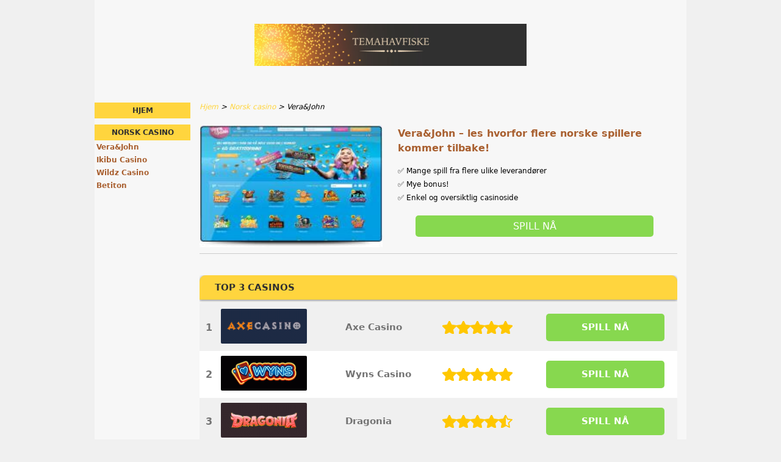

--- FILE ---
content_type: text/html; charset=UTF-8
request_url: https://www.temahavfiske.no/vera-og-john.html
body_size: 4429
content:
<!DOCTYPE html>
<html lang="no-NO" xmlns="http://www.w3.org/1999/xhtml">
<head>
 <meta charset="UTF-8">
 <meta name="viewport" content="width=device-width, initial-scale=1">
  
 <title>Vera&amp;John - er du klar for masse spill og store gevinster?</title>
 
 <link rel="stylesheet" type="text/css" href="/css/style.css">
 <link rel="stylesheet" type="text/css" href="/css/team-quote.css?cache365=1">
 
  <style>
 :root {
 --topmenu_background_color: #696918;
 --topmenu_text_color: #fff;
 --topmenu_active_background_color: #fff;
 --topmenu_active_text_color: #333;
 --topmenu_hover_background_color: #bbb;
 --topmenu_hover_text_color: #000;
 --system_text_color: #000;
 --system_link_color: #ffd53e;
 --system_link_hover_color: #303030;
 --system_background_color: #f0f0f0;
 --system_background_image_repeat: no-repeat;
 --header_bg: transparent;
 --header_text_color: #fff;
 --header_height: 150px;
 --h1_color: #a96030;
 --h2_color: #a96030;
 --menu_title_bg: #ffd53e;
 --menu_title_color: #303030;
 --menu_text_color: #a96030;
 --menu_position: left;
 --menu_width: 157px;
 --main_part_width: 813px;
 --menu_text_hover_color: #303030;
 --content_background_color: #f7f7f7;
 --content_background_image_repeat: no-repeat;
 --menu_title_hover_color: #a96030;
 --top_list_bg_color: #555;
 --visit_button_bg_color: #87d84f;
 --visit_button_bg_hover_color: #69a83d;
 --main_part_position: right;
 --sticky_banner_background_color: #999;
 --hig_background_image: url('/img/header.jpg');
 --cig_background_image: ;
 --sig_background_image: ;
 }
</style> 
 
 
  <link rel="shortcut icon" href="/favicon.ico" type="image/x-icon">
 <link rel="apple-touch-icon" sizes="152x152" href="/apple-touch-icon.png">
 <link rel="icon" type="image/png" sizes="32x32" href="/favicon-32x32.png">
 <link rel="icon" type="image/png" sizes="16x16" href="/favicon-16x16.png">
   <meta name="description" content="Har du h&oslash;rt om Vera&amp;John? Det er bare &aring; gj&oslash;re seg klar til &aring; ta imot alt de har &aring; tilby norske spillere p&aring; nettcasino. Vera&amp;John online casino er et relativt gammelt casino, s&aring; de vet hva spillere vil ha og gj&oslash;r alt for at vi som spiller skal bli forn&oslash;yd. Les om BONUS, FREESPINS, SPILL og mer!">
  
 <link rel="canonical" href="https://www.temahavfiske.no/vera-og-john.html">         <link rel="alternate" hreflang="no-NO" href="https://www.temahavfiske.no/vera-og-john.html">           <link rel="stylesheet" href="/css/expert-box.css?cache365=1">
</head>
<body class="dv_general  withbanner ">


<div id="bg" class="boxed">
 <div id="all">
 <div id="container2">
 <div id="container">
 <div id="header" class="h ">
 <picture>
                    <source srcset="/img/header.jpg" width="970" height="150" media="(min-width: 768px)">
                    <img src="/img/header.jpg" loading="eager" fetchpriority="high" decoding="async" width="452" height="69" class="main_banner_image" alt="Main banner logo">
                 </source></picture>
 </div>
 <div id="wrapper">
 <div id="content_main">
 <table cellpadding="0" cellspacing="0">
 <tbody>
 <tr>
 <td>
 <div id="mainc">
                        <div id="breadcrumb">
 <ol id="breadcrumb" vocab="http://schema.org/" typeof="BreadcrumbList">
  <li property="itemListElement" typeof="ListItem">
  <a property="item" typeof="WebPage" href="https://www.temahavfiske.no/">
 <span property="name">Hjem</span>
 </a>
  <meta property="position" content="1">
 </li>
  <li property="itemListElement" typeof="ListItem">
  <a property="item" typeof="WebPage" href="https://www.temahavfiske.no/norsk-casino.html">
 <span property="name">Norsk casino</span>
 </a>
  <meta property="position" content="2">
 </li>
  <li property="itemListElement" typeof="ListItem">
  <span property="name">Vera&amp;John</span>
  <meta property="position" content="3">
 </li>
  </ol>
</div>

                        <div id="tp">
                            <a rel="nofollow" class="rbo-widget rbo-widget-tl" href="/go/Vera-and-John.html" target="_blank"><img id="rvimg" src="/img/screen/Vera-and-John_no.webp" alt="Vera and John no" decoding="async" loading="eager" fetchpriority="high"></a>
                            <div id="rv">
                                <h1>Vera&amp;John &ndash; les hvorfor flere norske spillere kommer tilbake!</h1>
                                <div id="intro"><p>&#9989;  Mange  spill  fra  flere  ulike  leverand&oslash;rer</p><p>&#9989;  Mye  bonus!</p><p>&#9989;  Enkel  og  oversiktlig  casinoside</p></div>
                                <a rel="nofollow" class="vb rbo-widget rbo-widget-tl" href="/go/Vera-and-John.html" target="_blank">Spill n&aring;</a>
                            </div>
                        </div>
                        
                        <table cellpadding="0" cellspacing="0" class="top_list1_table rbo-widget rbo-widget-toplist" style="margin:15px 0;"><caption><span>TOP 3 CASINOS</span></caption><tr>
				<td class="no">1</td>
				<td class="img"><a class="rbo-widget rbo-widget-tl" rel="nofollow" href="/go/axe-casino.html" target="_blank"><picture>
                    <source srcset="/img/casinologo/axe-casino.gif" width="141" height="57" media="(min-width: 768px)">
                    <img src="/img/casinologo/axe-casino.gif" loading="eager" fetchpriority="high" decoding="async" width="141" height="56" alt="Axe casino">
                 </source></picture></a></td>
				<td class="nm">Axe Casino</td>
				<td class="stars"><div class="starsbg"><div class="starsfg stars50"></div></div></td>
				<td class="v"><a class="rbo-widget rbo-widget-tl" rel="nofollow" href="/go/axe-casino.html" target="_blank">SPILL N&aring;</a></td>
			</tr><tr>
				<td class="no">2</td>
				<td class="img"><a class="rbo-widget rbo-widget-tl" rel="nofollow" href="/go/wyns-casino.html" target="_blank"><picture>
                    <source srcset="/img/casinologo/wyns-casino.gif" width="141" height="57" media="(min-width: 768px)">
                    <img src="/img/casinologo/wyns-casino.gif" loading="lazy" decoding="async" width="141" height="56" alt="Wyns casino">
                 </source></picture></a></td>
				<td class="nm">Wyns Casino</td>
				<td class="stars"><div class="starsbg"><div class="starsfg stars50"></div></div></td>
				<td class="v"><a class="rbo-widget rbo-widget-tl" rel="nofollow" href="/go/wyns-casino.html" target="_blank">SPILL N&aring;</a></td>
			</tr><tr>
				<td class="no">3</td>
				<td class="img"><a class="rbo-widget rbo-widget-tl" rel="nofollow" href="/go/dragonia-casino.html" target="_blank"><picture>
                    <source srcset="/img/casinologo/dragonia-casino.gif" width="141" height="57" media="(min-width: 768px)">
                    <img src="/img/casinologo/dragonia-casino.gif" loading="lazy" decoding="async" width="141" height="56" alt="Dragonia casino">
                 </source></picture></a></td>
				<td class="nm">Dragonia</td>
				<td class="stars"><div class="starsbg"><div class="starsfg stars45"></div></div></td>
				<td class="v"><a class="rbo-widget rbo-widget-tl" rel="nofollow" href="/go/dragonia-casino.html" target="_blank">SPILL N&aring;</a></td>
			</tr></table><h2>Vera&amp;John</h2><p>Gratulerer! Du har n&aring; funnet et av de beste nettcasinoene! Vera&amp;John er virkelig et av de beste online casinoene som er tilgjengelige for norske spillere. Vera&amp;John ble startet i 2011, og har siden den gang bare vokst seg st&oslash;rre og st&oslash;rre. Men Vera&amp;John har ikke ligget p&aring; latsiden og hvilt seg p&aring; sine laurb&aelig;r. Dette er et <a href="/norsk-casino.html">norsk casino</a> som fornyer seg hele tiden, som f&oslash;lger med p&aring; casino-trender og som har alt norske spillere vil ha.</p><h2>Vera&amp;John bonus</h2><p>Vera&amp;John har en flik p&aring; sin side som heter nyheter og kampanjer. Her vil du finne alle turneringer, bonuser og kampanjer som du kan bruke n&aring;r du koser deg hos Vera&amp;John. Vera&amp;John s&oslash;rger for at det alltid er noe spennende p&aring; gang slik at deres spillere aldri st&aring;r uten bonus, freespins, cashback og all moro! Her kan du alltid finne nye Vera&amp;John-tilbud og kampanjer som gir deg en ekstra sjanse til &aring; vinne de st&oslash;rste premiene. Dette er v&aring;rt beste Vera&amp;John-tips til deg.</p><h2>Vera&amp;John freespins</h2><p>Vera&amp;John er et veldig gavmildt casino. Og med veldig s&aring; mener vi VELDIG! Her finner du alltid noen spennende spill som du kan motta noen gratis spinn p&aring;. Hvis du har sp&oslash;rsm&aring;l om gratisspinn hos Vera&amp;John s&aring; kan du alltid kontakte kundeservice, s&aring; vil de hjelpe deg til &aring; finne dine freespins.</p><h2>Vera&amp;John spilleautomater</h2><p>P&aring; denne casinosiden vil du finne over 800 spill &aring; velge mellom, og de aller fleste av disse er spilleautomater. Vera&amp;John liker &aring; gi sine spillere det aller beste n&aring;r det kommer til utvalg av spilleautomater, s&aring; her finner du spill fra giganter som Microgaming, NetEnt, Bally og Yggdrasil. I tillegg har Vera&amp;John s&oslash;rget for at vi har masse &aring; velge mellom ved &aring; inkludere spill fra mindre leverand&oslash;rer ogs&aring;. Og hvis du &oslash;nsker &aring; spille spill med live dealer i et live casino, s&aring; er dette levert av Evolution Gaming. Da kan du spille spill som Roulette, Baccarat, Blackjack eller ulike poker-spill. Spillsiden hos Vera&amp;John har en fin meny som gj&oslash;r at du enkelt kan finne det spillet du vil ha.</p><h2>Vera&amp;John kundeservice </h2><p>Du blir tatt godt vare p&aring; hos Vera&amp;John online casino. Her vil du finne en d&oslash;gn&aring;pen kundeservice som s&oslash;rger for at du ikke st&aring;r alene i m&oslash;rket og fomler uten hjelp. Under knappen &lsquo;hjelp&rsquo; vil du f&aring; all den hjelpen du trenger. Her f&aring;r du vite hvordan du kan kontakte kundeservice og du vil ogs&aring; finne en side for ofte stilte sp&oslash;rsm&aring;l. Og all informasjon hos Vera&amp;John Norge er p&aring; norsk. P&aring; siden for ofte stilte sp&oslash;rsm&aring;l vil du selv kunne lese deg frem til det svaret du leter etter, for det kan jo hende at andre spillere har lurt p&aring; det samme som deg tidligere. Her f&aring;r du vite hvordan du kan gj&oslash;re ditt f&oslash;rste innskudd, be om casino-uttak, hvordan finne bonus og mye mer. Hvis du vil sende Vera&amp;john en e-post, s&aring; finner du kontaktadresse p&aring; denne siden. S&aring; er det bare &aring; skrive din melding til Vera&amp;John, og trykke &lsquo;send&rsquo;, s&aring; f&aring;r du svar s&aring; fort de har tid. Du kan ogs&aring; melde deg p&aring; deres nyhetsbrev s&aring; kan du f&aring; vite alt om nyheter hos Vera&amp;John rett i din epost. Les mer om Vera&amp;John online casino hos <a href="https://www.norske-casino.net/vera-john.html">https://www.norske-casino.net/vera-john.html</a> og forst&aring; hvorfor dette er det perfekte casinoet for deg.</p><p>Men husk at spill p&aring; nettcasino som Vera&amp;John ikke er for barn. Her m&aring; du v&aelig;re over 18 &aring;r og ansvarlig for &aring; spille og bruke dine kr.</p>
                        <a rel="nofollow" class="vb rbo-widget rbo-widget-tl" href="/go/Vera-and-John.html" target="_blank">Spill n&aring;</a>
                        <div id="sistersw" class="sistersw_v1 ">
 Var ikke dette casinoet for deg? Da kan du velge et annet casino &aring; lese om her:
  <div style="clear:both; margin:20px 0;"></div>
   <ul>
  <li><a href="/wildz-casino.html">Wildz</a></li>
   <li><a href="/betiton.html">Betiton</a></li>
   <li><a href="/ikibu-casino.html">Ikibu Casino</a></li>
     </ul>

 </div>

                        <div id="stkhidden">
            <span>Spill og ha det g&oslash;y p&aring; Vera &amp; John!</span>
            <a class="univ_sticky_button rbo-widget rbo-widget-tl" href="/go/Vera-and-John.html" rel="nofollow">SPILL N&aring;</a>
        </div>
                    </div>
 

  
 </td>
 </tr>
 </tbody>
 </table>
 </div>
 <div id="leftpart">
 <div id="hmenu">
 <ul><li><a href="/">Hjem</a></li><li><a href="/norsk-casino.html">Norsk casino</a><ul><li><a href="/vera-og-john.html">Vera&amp;John</a></li><li><a href="/ikibu-casino.html">Ikibu Casino</a></li><li><a href="/wildz-casino.html">Wildz Casino</a></li><li><a href="/betiton.html">Betiton</a></li></ul></li></ul>
 </div>
 </div>
 </div>
 </div>
 </div>
 <div id="container_b"></div>
 <div id="footer_new"> 
                <div id="footers">
                    <div class="disclaimer-div">
                                <picture>
                    <source srcset="/footer/images/18-spill-ansvarlig-lightbg.png" width="130" height="44.9" media="(min-width: 768px)">
                    <img src="/footer/images/18-spill-ansvarlig-lightbg.png" loading="lazy" decoding="async" width="130" height="44" alt="spill ansvarlig lightbg">
                 </source></picture> 
                                
                            </div><div class="disclaimer-div">
                                <a href="https://www.hjelpelinjen.no/" target="_blank" aria-label="Disclaimer link address"><picture>
                    <source srcset="/footer/images/hjelpelinjen.png" width="132" height="29.3" media="(min-width: 768px)">
                    <img src="/footer/images/hjelpelinjen.png" loading="lazy" decoding="async" width="132" height="29" alt="Hjelpelinjen">
                 </source></picture></a> 
                                
                            </div><div class="disclaimer-div">
                                <picture>
                    <source srcset="/footer/images/malta.png" width="122" height="82.3" media="(min-width: 768px)">
                    <img src="/footer/images/malta.png" loading="lazy" decoding="async" width="122" height="82" alt="Malta">
                 </source></picture> 
                                
                            </div><div class="disclaimer-div">
                                <picture>
                    <source srcset="/footer/images/curacao.png" width="85" height="54.1" media="(min-width: 768px)">
                    <img src="/footer/images/curacao.png" loading="lazy" decoding="async" width="85" height="54" alt="Curacao">
                 </source></picture> 
                                
                            </div> 
                </div>
             &copy; www.temahavfiske.no
  &nbsp;&nbsp;&nbsp;<a href="/sitemap.html">Sitemap</a>
 &nbsp;&nbsp;&nbsp;
  
 </div>
 
 </div>
</div>

            <nav class="themenumobile">
                <strong>Menu</strong>
                <ul><li><a href="/">Hjem</a></li><li class="w-m-submenu"><a href="/norsk-casino.html">Norsk casino</a><div class="m-submenu" style="display: none;"><ul class="m-submenu-list"><li class="m-submenu-item"><a class="m-submenu-link" href="/vera-og-john.html">Vera&amp;John</a></li><li class="m-submenu-item"><a class="m-submenu-link" href="/ikibu-casino.html">Ikibu Casino</a></li><li class="m-submenu-item"><a class="m-submenu-link" href="/wildz-casino.html">Wildz Casino</a></li><li class="m-submenu-item"><a class="m-submenu-link" href="/betiton.html">Betiton</a></li></ul></div></li></ul>
            </nav>
            <a href="#" class="escape-mobile-menu"></a>
        
<script src="/js/awp-delayscripts-v3.min.js" defer></script>
<script src="/js/jquery-4.0.0-beta.2.min.js" defer></script>
<script src="/js/respond.js" defer></script>
<script>
 document.addEventListener('DOMContentLoaded', (event) => {
 $('nav').on('change', 'select', function () {
 window.location = $(this).find('option:selected').val();
 });
 });
</script>

<script type="speculationrules">{"prerender":[{"source":"document","where":{"and":[{"href_matches":"/*"},{"not":{"href_matches":["*?p=mc*"]}},{"not":{"selector_matches":"a[rel=nofollow]"}}]},"eagerness":"moderate"}]}</script>
</body>
<!-- page ready --></html>
